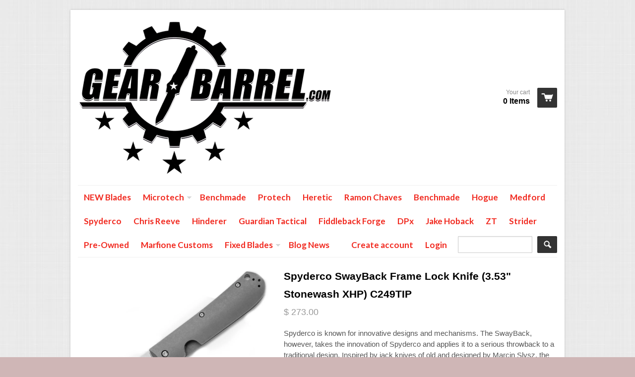

--- FILE ---
content_type: text/html; charset=utf-8
request_url: https://gearbarrel.com/products/spyderco-swayback-frame-lock-knife-3-53-stonewash-xhp-c249tip
body_size: 14201
content:
<!doctype html>
<!--[if lt IE 7]><html class="no-js ie6 oldie" lang="en"><![endif]-->
<!--[if IE 7]><html class="no-js ie7 oldie" lang="en"><![endif]-->
<!--[if IE 8]><html class="no-js ie8 oldie" lang="en"><![endif]-->
<!--[if gt IE 8]><!--><html class="no-js" lang="en"><!--<![endif]-->
<head>

  <link rel="shortcut icon" href="//gearbarrel.com/cdn/shop/t/7/assets/favicon.png?v=41" type="image/png" />
  <meta charset="utf-8">
  <meta http-equiv="X-UA-Compatible" content="IE=edge,chrome=1">

  <title>
  Spyderco SwayBack Frame Lock Knife (3.53&quot; Stonewash XHP) C249TIP &ndash; GearBarrel.com
  </title>

  
  <meta name="description" content="Spyderco is known for innovative designs and mechanisms. The SwayBack, however, takes the innovation of Spyderco and applies it to a serious throwback to a traditional design. Inspired by jack knives of old and designed by Marcin Slysz, the handle and the blade feature the gentle curves that the traditional is known fo" />
  
  
  <meta name="viewport" content="width=device-width, initial-scale=1.0, maximum-scale=1.0, user-scalable=no" />
  
  <link rel="canonical" href="https://gearbarrel.com/products/spyderco-swayback-frame-lock-knife-3-53-stonewash-xhp-c249tip" /> 
  
  


  <meta property="og:type" content="product" />
  <meta property="og:title" content="Spyderco SwayBack Frame Lock Knife (3.53&quot; Stonewash XHP) C249TIP" />
  
  <meta property="og:image" content="http://gearbarrel.com/cdn/shop/products/SpydercoSwayBack_grande.jpg?v=1608308281" />
  <meta property="og:image:secure_url" content="https://gearbarrel.com/cdn/shop/products/SpydercoSwayBack_grande.jpg?v=1608308281" />
  
  <meta property="og:price:amount" content="273.00" />
  <meta property="og:price:currency" content="USD" />



<meta property="og:description" content="Spyderco is known for innovative designs and mechanisms. The SwayBack, however, takes the innovation of Spyderco and applies it to a serious throwback to a traditional design. Inspired by jack knives of old and designed by Marcin Slysz, the handle and the blade feature the gentle curves that the traditional is known fo" />

<meta property="og:url" content="https://gearbarrel.com/products/spyderco-swayback-frame-lock-knife-3-53-stonewash-xhp-c249tip" />
<meta property="og:site_name" content="GearBarrel.com" />
  
 

  <meta name="twitter:card" content="product" />
  <meta name="twitter:title" content="Spyderco SwayBack Frame Lock Knife (3.53&quot; Stonewash XHP) C249TIP" />
  <meta name="twitter:description" content="Spyderco is known for innovative designs and mechanisms. The SwayBack, however, takes the innovation of Spyderco and applies it to a serious throwback to a traditional design. Inspired by..." />
  <meta name="twitter:image" content="http://gearbarrel.com/cdn/shop/products/SpydercoSwayBack_large.jpg?v=1608308281" />
  <meta name="twitter:label1" content="PRICE" />
  <meta name="twitter:data1" content="$ 273.00 USD" />
  <meta name="twitter:label2" content="VENDOR" />
  <meta name="twitter:data2" content="GearBarrel.com" />


  <link href="//gearbarrel.com/cdn/shop/t/7/assets/shop.css?v=48052400033488196301674755530" rel="stylesheet" type="text/css" media="all" />
  
  
  <link rel="stylesheet" type="text/css" href="//fonts.googleapis.com/css?family=Lato:300,400,700">
  
  <script src="//gearbarrel.com/cdn/shop/t/7/assets/html5shiv.js?v=107268875627107148941397827463" type="text/javascript"></script>
  
  

  <script>window.performance && window.performance.mark && window.performance.mark('shopify.content_for_header.start');</script><meta id="shopify-digital-wallet" name="shopify-digital-wallet" content="/3965005/digital_wallets/dialog">
<meta name="shopify-checkout-api-token" content="ebc52b36de4459f5f447021d50b7f86a">
<link rel="alternate" type="application/json+oembed" href="https://gearbarrel.com/products/spyderco-swayback-frame-lock-knife-3-53-stonewash-xhp-c249tip.oembed">
<script async="async" src="/checkouts/internal/preloads.js?locale=en-US"></script>
<link rel="preconnect" href="https://shop.app" crossorigin="anonymous">
<script async="async" src="https://shop.app/checkouts/internal/preloads.js?locale=en-US&shop_id=3965005" crossorigin="anonymous"></script>
<script id="apple-pay-shop-capabilities" type="application/json">{"shopId":3965005,"countryCode":"US","currencyCode":"USD","merchantCapabilities":["supports3DS"],"merchantId":"gid:\/\/shopify\/Shop\/3965005","merchantName":"GearBarrel.com","requiredBillingContactFields":["postalAddress","email"],"requiredShippingContactFields":["postalAddress","email"],"shippingType":"shipping","supportedNetworks":["visa","masterCard","amex","discover","elo","jcb"],"total":{"type":"pending","label":"GearBarrel.com","amount":"1.00"},"shopifyPaymentsEnabled":true,"supportsSubscriptions":true}</script>
<script id="shopify-features" type="application/json">{"accessToken":"ebc52b36de4459f5f447021d50b7f86a","betas":["rich-media-storefront-analytics"],"domain":"gearbarrel.com","predictiveSearch":true,"shopId":3965005,"locale":"en"}</script>
<script>var Shopify = Shopify || {};
Shopify.shop = "the-gear-barrel-inc.myshopify.com";
Shopify.locale = "en";
Shopify.currency = {"active":"USD","rate":"1.0"};
Shopify.country = "US";
Shopify.theme = {"name":"React","id":7944397,"schema_name":null,"schema_version":null,"theme_store_id":348,"role":"main"};
Shopify.theme.handle = "null";
Shopify.theme.style = {"id":null,"handle":null};
Shopify.cdnHost = "gearbarrel.com/cdn";
Shopify.routes = Shopify.routes || {};
Shopify.routes.root = "/";</script>
<script type="module">!function(o){(o.Shopify=o.Shopify||{}).modules=!0}(window);</script>
<script>!function(o){function n(){var o=[];function n(){o.push(Array.prototype.slice.apply(arguments))}return n.q=o,n}var t=o.Shopify=o.Shopify||{};t.loadFeatures=n(),t.autoloadFeatures=n()}(window);</script>
<script>
  window.ShopifyPay = window.ShopifyPay || {};
  window.ShopifyPay.apiHost = "shop.app\/pay";
  window.ShopifyPay.redirectState = null;
</script>
<script id="shop-js-analytics" type="application/json">{"pageType":"product"}</script>
<script defer="defer" async type="module" src="//gearbarrel.com/cdn/shopifycloud/shop-js/modules/v2/client.init-shop-cart-sync_BN7fPSNr.en.esm.js"></script>
<script defer="defer" async type="module" src="//gearbarrel.com/cdn/shopifycloud/shop-js/modules/v2/chunk.common_Cbph3Kss.esm.js"></script>
<script defer="defer" async type="module" src="//gearbarrel.com/cdn/shopifycloud/shop-js/modules/v2/chunk.modal_DKumMAJ1.esm.js"></script>
<script type="module">
  await import("//gearbarrel.com/cdn/shopifycloud/shop-js/modules/v2/client.init-shop-cart-sync_BN7fPSNr.en.esm.js");
await import("//gearbarrel.com/cdn/shopifycloud/shop-js/modules/v2/chunk.common_Cbph3Kss.esm.js");
await import("//gearbarrel.com/cdn/shopifycloud/shop-js/modules/v2/chunk.modal_DKumMAJ1.esm.js");

  window.Shopify.SignInWithShop?.initShopCartSync?.({"fedCMEnabled":true,"windoidEnabled":true});

</script>
<script>
  window.Shopify = window.Shopify || {};
  if (!window.Shopify.featureAssets) window.Shopify.featureAssets = {};
  window.Shopify.featureAssets['shop-js'] = {"shop-cart-sync":["modules/v2/client.shop-cart-sync_CJVUk8Jm.en.esm.js","modules/v2/chunk.common_Cbph3Kss.esm.js","modules/v2/chunk.modal_DKumMAJ1.esm.js"],"init-fed-cm":["modules/v2/client.init-fed-cm_7Fvt41F4.en.esm.js","modules/v2/chunk.common_Cbph3Kss.esm.js","modules/v2/chunk.modal_DKumMAJ1.esm.js"],"init-shop-email-lookup-coordinator":["modules/v2/client.init-shop-email-lookup-coordinator_Cc088_bR.en.esm.js","modules/v2/chunk.common_Cbph3Kss.esm.js","modules/v2/chunk.modal_DKumMAJ1.esm.js"],"init-windoid":["modules/v2/client.init-windoid_hPopwJRj.en.esm.js","modules/v2/chunk.common_Cbph3Kss.esm.js","modules/v2/chunk.modal_DKumMAJ1.esm.js"],"shop-button":["modules/v2/client.shop-button_B0jaPSNF.en.esm.js","modules/v2/chunk.common_Cbph3Kss.esm.js","modules/v2/chunk.modal_DKumMAJ1.esm.js"],"shop-cash-offers":["modules/v2/client.shop-cash-offers_DPIskqss.en.esm.js","modules/v2/chunk.common_Cbph3Kss.esm.js","modules/v2/chunk.modal_DKumMAJ1.esm.js"],"shop-toast-manager":["modules/v2/client.shop-toast-manager_CK7RT69O.en.esm.js","modules/v2/chunk.common_Cbph3Kss.esm.js","modules/v2/chunk.modal_DKumMAJ1.esm.js"],"init-shop-cart-sync":["modules/v2/client.init-shop-cart-sync_BN7fPSNr.en.esm.js","modules/v2/chunk.common_Cbph3Kss.esm.js","modules/v2/chunk.modal_DKumMAJ1.esm.js"],"init-customer-accounts-sign-up":["modules/v2/client.init-customer-accounts-sign-up_CfPf4CXf.en.esm.js","modules/v2/client.shop-login-button_DeIztwXF.en.esm.js","modules/v2/chunk.common_Cbph3Kss.esm.js","modules/v2/chunk.modal_DKumMAJ1.esm.js"],"pay-button":["modules/v2/client.pay-button_CgIwFSYN.en.esm.js","modules/v2/chunk.common_Cbph3Kss.esm.js","modules/v2/chunk.modal_DKumMAJ1.esm.js"],"init-customer-accounts":["modules/v2/client.init-customer-accounts_DQ3x16JI.en.esm.js","modules/v2/client.shop-login-button_DeIztwXF.en.esm.js","modules/v2/chunk.common_Cbph3Kss.esm.js","modules/v2/chunk.modal_DKumMAJ1.esm.js"],"avatar":["modules/v2/client.avatar_BTnouDA3.en.esm.js"],"init-shop-for-new-customer-accounts":["modules/v2/client.init-shop-for-new-customer-accounts_CsZy_esa.en.esm.js","modules/v2/client.shop-login-button_DeIztwXF.en.esm.js","modules/v2/chunk.common_Cbph3Kss.esm.js","modules/v2/chunk.modal_DKumMAJ1.esm.js"],"shop-follow-button":["modules/v2/client.shop-follow-button_BRMJjgGd.en.esm.js","modules/v2/chunk.common_Cbph3Kss.esm.js","modules/v2/chunk.modal_DKumMAJ1.esm.js"],"checkout-modal":["modules/v2/client.checkout-modal_B9Drz_yf.en.esm.js","modules/v2/chunk.common_Cbph3Kss.esm.js","modules/v2/chunk.modal_DKumMAJ1.esm.js"],"shop-login-button":["modules/v2/client.shop-login-button_DeIztwXF.en.esm.js","modules/v2/chunk.common_Cbph3Kss.esm.js","modules/v2/chunk.modal_DKumMAJ1.esm.js"],"lead-capture":["modules/v2/client.lead-capture_DXYzFM3R.en.esm.js","modules/v2/chunk.common_Cbph3Kss.esm.js","modules/v2/chunk.modal_DKumMAJ1.esm.js"],"shop-login":["modules/v2/client.shop-login_CA5pJqmO.en.esm.js","modules/v2/chunk.common_Cbph3Kss.esm.js","modules/v2/chunk.modal_DKumMAJ1.esm.js"],"payment-terms":["modules/v2/client.payment-terms_BxzfvcZJ.en.esm.js","modules/v2/chunk.common_Cbph3Kss.esm.js","modules/v2/chunk.modal_DKumMAJ1.esm.js"]};
</script>
<script>(function() {
  var isLoaded = false;
  function asyncLoad() {
    if (isLoaded) return;
    isLoaded = true;
    var urls = ["\/\/code.tidio.co\/rntztievidcxllas7xx5ipynduh9jgl1.js?shop=the-gear-barrel-inc.myshopify.com","https:\/\/cdn-scripts.signifyd.com\/shopify\/script-tag.js?shop=the-gear-barrel-inc.myshopify.com","https:\/\/chimpstatic.com\/mcjs-connected\/js\/users\/6266d41349b9be36459860217\/a594080763b375bc1e9799ed7.js?shop=the-gear-barrel-inc.myshopify.com","\/\/shopify.privy.com\/widget.js?shop=the-gear-barrel-inc.myshopify.com","\/\/dyuszqdfuyvqq.cloudfront.net\/packs\/mf_embed_v8.js?mf_token=5f3edd62-0d17-4688-abcb-6ce975035c2e\u0026shop=the-gear-barrel-inc.myshopify.com"];
    for (var i = 0; i < urls.length; i++) {
      var s = document.createElement('script');
      s.type = 'text/javascript';
      s.async = true;
      s.src = urls[i];
      var x = document.getElementsByTagName('script')[0];
      x.parentNode.insertBefore(s, x);
    }
  };
  if(window.attachEvent) {
    window.attachEvent('onload', asyncLoad);
  } else {
    window.addEventListener('load', asyncLoad, false);
  }
})();</script>
<script id="__st">var __st={"a":3965005,"offset":-18000,"reqid":"982c1e26-84b2-41b0-9887-8ffae09e3386-1769785666","pageurl":"gearbarrel.com\/products\/spyderco-swayback-frame-lock-knife-3-53-stonewash-xhp-c249tip","u":"c5371c475775","p":"product","rtyp":"product","rid":6132711424200};</script>
<script>window.ShopifyPaypalV4VisibilityTracking = true;</script>
<script id="captcha-bootstrap">!function(){'use strict';const t='contact',e='account',n='new_comment',o=[[t,t],['blogs',n],['comments',n],[t,'customer']],c=[[e,'customer_login'],[e,'guest_login'],[e,'recover_customer_password'],[e,'create_customer']],r=t=>t.map((([t,e])=>`form[action*='/${t}']:not([data-nocaptcha='true']) input[name='form_type'][value='${e}']`)).join(','),a=t=>()=>t?[...document.querySelectorAll(t)].map((t=>t.form)):[];function s(){const t=[...o],e=r(t);return a(e)}const i='password',u='form_key',d=['recaptcha-v3-token','g-recaptcha-response','h-captcha-response',i],f=()=>{try{return window.sessionStorage}catch{return}},m='__shopify_v',_=t=>t.elements[u];function p(t,e,n=!1){try{const o=window.sessionStorage,c=JSON.parse(o.getItem(e)),{data:r}=function(t){const{data:e,action:n}=t;return t[m]||n?{data:e,action:n}:{data:t,action:n}}(c);for(const[e,n]of Object.entries(r))t.elements[e]&&(t.elements[e].value=n);n&&o.removeItem(e)}catch(o){console.error('form repopulation failed',{error:o})}}const l='form_type',E='cptcha';function T(t){t.dataset[E]=!0}const w=window,h=w.document,L='Shopify',v='ce_forms',y='captcha';let A=!1;((t,e)=>{const n=(g='f06e6c50-85a8-45c8-87d0-21a2b65856fe',I='https://cdn.shopify.com/shopifycloud/storefront-forms-hcaptcha/ce_storefront_forms_captcha_hcaptcha.v1.5.2.iife.js',D={infoText:'Protected by hCaptcha',privacyText:'Privacy',termsText:'Terms'},(t,e,n)=>{const o=w[L][v],c=o.bindForm;if(c)return c(t,g,e,D).then(n);var r;o.q.push([[t,g,e,D],n]),r=I,A||(h.body.append(Object.assign(h.createElement('script'),{id:'captcha-provider',async:!0,src:r})),A=!0)});var g,I,D;w[L]=w[L]||{},w[L][v]=w[L][v]||{},w[L][v].q=[],w[L][y]=w[L][y]||{},w[L][y].protect=function(t,e){n(t,void 0,e),T(t)},Object.freeze(w[L][y]),function(t,e,n,w,h,L){const[v,y,A,g]=function(t,e,n){const i=e?o:[],u=t?c:[],d=[...i,...u],f=r(d),m=r(i),_=r(d.filter((([t,e])=>n.includes(e))));return[a(f),a(m),a(_),s()]}(w,h,L),I=t=>{const e=t.target;return e instanceof HTMLFormElement?e:e&&e.form},D=t=>v().includes(t);t.addEventListener('submit',(t=>{const e=I(t);if(!e)return;const n=D(e)&&!e.dataset.hcaptchaBound&&!e.dataset.recaptchaBound,o=_(e),c=g().includes(e)&&(!o||!o.value);(n||c)&&t.preventDefault(),c&&!n&&(function(t){try{if(!f())return;!function(t){const e=f();if(!e)return;const n=_(t);if(!n)return;const o=n.value;o&&e.removeItem(o)}(t);const e=Array.from(Array(32),(()=>Math.random().toString(36)[2])).join('');!function(t,e){_(t)||t.append(Object.assign(document.createElement('input'),{type:'hidden',name:u})),t.elements[u].value=e}(t,e),function(t,e){const n=f();if(!n)return;const o=[...t.querySelectorAll(`input[type='${i}']`)].map((({name:t})=>t)),c=[...d,...o],r={};for(const[a,s]of new FormData(t).entries())c.includes(a)||(r[a]=s);n.setItem(e,JSON.stringify({[m]:1,action:t.action,data:r}))}(t,e)}catch(e){console.error('failed to persist form',e)}}(e),e.submit())}));const S=(t,e)=>{t&&!t.dataset[E]&&(n(t,e.some((e=>e===t))),T(t))};for(const o of['focusin','change'])t.addEventListener(o,(t=>{const e=I(t);D(e)&&S(e,y())}));const B=e.get('form_key'),M=e.get(l),P=B&&M;t.addEventListener('DOMContentLoaded',(()=>{const t=y();if(P)for(const e of t)e.elements[l].value===M&&p(e,B);[...new Set([...A(),...v().filter((t=>'true'===t.dataset.shopifyCaptcha))])].forEach((e=>S(e,t)))}))}(h,new URLSearchParams(w.location.search),n,t,e,['guest_login'])})(!0,!0)}();</script>
<script integrity="sha256-4kQ18oKyAcykRKYeNunJcIwy7WH5gtpwJnB7kiuLZ1E=" data-source-attribution="shopify.loadfeatures" defer="defer" src="//gearbarrel.com/cdn/shopifycloud/storefront/assets/storefront/load_feature-a0a9edcb.js" crossorigin="anonymous"></script>
<script crossorigin="anonymous" defer="defer" src="//gearbarrel.com/cdn/shopifycloud/storefront/assets/shopify_pay/storefront-65b4c6d7.js?v=20250812"></script>
<script data-source-attribution="shopify.dynamic_checkout.dynamic.init">var Shopify=Shopify||{};Shopify.PaymentButton=Shopify.PaymentButton||{isStorefrontPortableWallets:!0,init:function(){window.Shopify.PaymentButton.init=function(){};var t=document.createElement("script");t.src="https://gearbarrel.com/cdn/shopifycloud/portable-wallets/latest/portable-wallets.en.js",t.type="module",document.head.appendChild(t)}};
</script>
<script data-source-attribution="shopify.dynamic_checkout.buyer_consent">
  function portableWalletsHideBuyerConsent(e){var t=document.getElementById("shopify-buyer-consent"),n=document.getElementById("shopify-subscription-policy-button");t&&n&&(t.classList.add("hidden"),t.setAttribute("aria-hidden","true"),n.removeEventListener("click",e))}function portableWalletsShowBuyerConsent(e){var t=document.getElementById("shopify-buyer-consent"),n=document.getElementById("shopify-subscription-policy-button");t&&n&&(t.classList.remove("hidden"),t.removeAttribute("aria-hidden"),n.addEventListener("click",e))}window.Shopify?.PaymentButton&&(window.Shopify.PaymentButton.hideBuyerConsent=portableWalletsHideBuyerConsent,window.Shopify.PaymentButton.showBuyerConsent=portableWalletsShowBuyerConsent);
</script>
<script data-source-attribution="shopify.dynamic_checkout.cart.bootstrap">document.addEventListener("DOMContentLoaded",(function(){function t(){return document.querySelector("shopify-accelerated-checkout-cart, shopify-accelerated-checkout")}if(t())Shopify.PaymentButton.init();else{new MutationObserver((function(e,n){t()&&(Shopify.PaymentButton.init(),n.disconnect())})).observe(document.body,{childList:!0,subtree:!0})}}));
</script>
<link id="shopify-accelerated-checkout-styles" rel="stylesheet" media="screen" href="https://gearbarrel.com/cdn/shopifycloud/portable-wallets/latest/accelerated-checkout-backwards-compat.css" crossorigin="anonymous">
<style id="shopify-accelerated-checkout-cart">
        #shopify-buyer-consent {
  margin-top: 1em;
  display: inline-block;
  width: 100%;
}

#shopify-buyer-consent.hidden {
  display: none;
}

#shopify-subscription-policy-button {
  background: none;
  border: none;
  padding: 0;
  text-decoration: underline;
  font-size: inherit;
  cursor: pointer;
}

#shopify-subscription-policy-button::before {
  box-shadow: none;
}

      </style>

<script>window.performance && window.performance.mark && window.performance.mark('shopify.content_for_header.end');</script>

  <script type="text/javascript" src="//ajax.googleapis.com/ajax/libs/jquery/1.4.2/jquery.min.js"></script>
  
  <script src="//gearbarrel.com/cdn/shopifycloud/storefront/assets/themes_support/option_selection-b017cd28.js" type="text/javascript"></script>
  <script src="//gearbarrel.com/cdn/shopifycloud/storefront/assets/themes_support/api.jquery-7ab1a3a4.js" type="text/javascript"></script>

  
  
<link href="https://monorail-edge.shopifysvc.com" rel="dns-prefetch">
<script>(function(){if ("sendBeacon" in navigator && "performance" in window) {try {var session_token_from_headers = performance.getEntriesByType('navigation')[0].serverTiming.find(x => x.name == '_s').description;} catch {var session_token_from_headers = undefined;}var session_cookie_matches = document.cookie.match(/_shopify_s=([^;]*)/);var session_token_from_cookie = session_cookie_matches && session_cookie_matches.length === 2 ? session_cookie_matches[1] : "";var session_token = session_token_from_headers || session_token_from_cookie || "";function handle_abandonment_event(e) {var entries = performance.getEntries().filter(function(entry) {return /monorail-edge.shopifysvc.com/.test(entry.name);});if (!window.abandonment_tracked && entries.length === 0) {window.abandonment_tracked = true;var currentMs = Date.now();var navigation_start = performance.timing.navigationStart;var payload = {shop_id: 3965005,url: window.location.href,navigation_start,duration: currentMs - navigation_start,session_token,page_type: "product"};window.navigator.sendBeacon("https://monorail-edge.shopifysvc.com/v1/produce", JSON.stringify({schema_id: "online_store_buyer_site_abandonment/1.1",payload: payload,metadata: {event_created_at_ms: currentMs,event_sent_at_ms: currentMs}}));}}window.addEventListener('pagehide', handle_abandonment_event);}}());</script>
<script id="web-pixels-manager-setup">(function e(e,d,r,n,o){if(void 0===o&&(o={}),!Boolean(null===(a=null===(i=window.Shopify)||void 0===i?void 0:i.analytics)||void 0===a?void 0:a.replayQueue)){var i,a;window.Shopify=window.Shopify||{};var t=window.Shopify;t.analytics=t.analytics||{};var s=t.analytics;s.replayQueue=[],s.publish=function(e,d,r){return s.replayQueue.push([e,d,r]),!0};try{self.performance.mark("wpm:start")}catch(e){}var l=function(){var e={modern:/Edge?\/(1{2}[4-9]|1[2-9]\d|[2-9]\d{2}|\d{4,})\.\d+(\.\d+|)|Firefox\/(1{2}[4-9]|1[2-9]\d|[2-9]\d{2}|\d{4,})\.\d+(\.\d+|)|Chrom(ium|e)\/(9{2}|\d{3,})\.\d+(\.\d+|)|(Maci|X1{2}).+ Version\/(15\.\d+|(1[6-9]|[2-9]\d|\d{3,})\.\d+)([,.]\d+|)( \(\w+\)|)( Mobile\/\w+|) Safari\/|Chrome.+OPR\/(9{2}|\d{3,})\.\d+\.\d+|(CPU[ +]OS|iPhone[ +]OS|CPU[ +]iPhone|CPU IPhone OS|CPU iPad OS)[ +]+(15[._]\d+|(1[6-9]|[2-9]\d|\d{3,})[._]\d+)([._]\d+|)|Android:?[ /-](13[3-9]|1[4-9]\d|[2-9]\d{2}|\d{4,})(\.\d+|)(\.\d+|)|Android.+Firefox\/(13[5-9]|1[4-9]\d|[2-9]\d{2}|\d{4,})\.\d+(\.\d+|)|Android.+Chrom(ium|e)\/(13[3-9]|1[4-9]\d|[2-9]\d{2}|\d{4,})\.\d+(\.\d+|)|SamsungBrowser\/([2-9]\d|\d{3,})\.\d+/,legacy:/Edge?\/(1[6-9]|[2-9]\d|\d{3,})\.\d+(\.\d+|)|Firefox\/(5[4-9]|[6-9]\d|\d{3,})\.\d+(\.\d+|)|Chrom(ium|e)\/(5[1-9]|[6-9]\d|\d{3,})\.\d+(\.\d+|)([\d.]+$|.*Safari\/(?![\d.]+ Edge\/[\d.]+$))|(Maci|X1{2}).+ Version\/(10\.\d+|(1[1-9]|[2-9]\d|\d{3,})\.\d+)([,.]\d+|)( \(\w+\)|)( Mobile\/\w+|) Safari\/|Chrome.+OPR\/(3[89]|[4-9]\d|\d{3,})\.\d+\.\d+|(CPU[ +]OS|iPhone[ +]OS|CPU[ +]iPhone|CPU IPhone OS|CPU iPad OS)[ +]+(10[._]\d+|(1[1-9]|[2-9]\d|\d{3,})[._]\d+)([._]\d+|)|Android:?[ /-](13[3-9]|1[4-9]\d|[2-9]\d{2}|\d{4,})(\.\d+|)(\.\d+|)|Mobile Safari.+OPR\/([89]\d|\d{3,})\.\d+\.\d+|Android.+Firefox\/(13[5-9]|1[4-9]\d|[2-9]\d{2}|\d{4,})\.\d+(\.\d+|)|Android.+Chrom(ium|e)\/(13[3-9]|1[4-9]\d|[2-9]\d{2}|\d{4,})\.\d+(\.\d+|)|Android.+(UC? ?Browser|UCWEB|U3)[ /]?(15\.([5-9]|\d{2,})|(1[6-9]|[2-9]\d|\d{3,})\.\d+)\.\d+|SamsungBrowser\/(5\.\d+|([6-9]|\d{2,})\.\d+)|Android.+MQ{2}Browser\/(14(\.(9|\d{2,})|)|(1[5-9]|[2-9]\d|\d{3,})(\.\d+|))(\.\d+|)|K[Aa][Ii]OS\/(3\.\d+|([4-9]|\d{2,})\.\d+)(\.\d+|)/},d=e.modern,r=e.legacy,n=navigator.userAgent;return n.match(d)?"modern":n.match(r)?"legacy":"unknown"}(),u="modern"===l?"modern":"legacy",c=(null!=n?n:{modern:"",legacy:""})[u],f=function(e){return[e.baseUrl,"/wpm","/b",e.hashVersion,"modern"===e.buildTarget?"m":"l",".js"].join("")}({baseUrl:d,hashVersion:r,buildTarget:u}),m=function(e){var d=e.version,r=e.bundleTarget,n=e.surface,o=e.pageUrl,i=e.monorailEndpoint;return{emit:function(e){var a=e.status,t=e.errorMsg,s=(new Date).getTime(),l=JSON.stringify({metadata:{event_sent_at_ms:s},events:[{schema_id:"web_pixels_manager_load/3.1",payload:{version:d,bundle_target:r,page_url:o,status:a,surface:n,error_msg:t},metadata:{event_created_at_ms:s}}]});if(!i)return console&&console.warn&&console.warn("[Web Pixels Manager] No Monorail endpoint provided, skipping logging."),!1;try{return self.navigator.sendBeacon.bind(self.navigator)(i,l)}catch(e){}var u=new XMLHttpRequest;try{return u.open("POST",i,!0),u.setRequestHeader("Content-Type","text/plain"),u.send(l),!0}catch(e){return console&&console.warn&&console.warn("[Web Pixels Manager] Got an unhandled error while logging to Monorail."),!1}}}}({version:r,bundleTarget:l,surface:e.surface,pageUrl:self.location.href,monorailEndpoint:e.monorailEndpoint});try{o.browserTarget=l,function(e){var d=e.src,r=e.async,n=void 0===r||r,o=e.onload,i=e.onerror,a=e.sri,t=e.scriptDataAttributes,s=void 0===t?{}:t,l=document.createElement("script"),u=document.querySelector("head"),c=document.querySelector("body");if(l.async=n,l.src=d,a&&(l.integrity=a,l.crossOrigin="anonymous"),s)for(var f in s)if(Object.prototype.hasOwnProperty.call(s,f))try{l.dataset[f]=s[f]}catch(e){}if(o&&l.addEventListener("load",o),i&&l.addEventListener("error",i),u)u.appendChild(l);else{if(!c)throw new Error("Did not find a head or body element to append the script");c.appendChild(l)}}({src:f,async:!0,onload:function(){if(!function(){var e,d;return Boolean(null===(d=null===(e=window.Shopify)||void 0===e?void 0:e.analytics)||void 0===d?void 0:d.initialized)}()){var d=window.webPixelsManager.init(e)||void 0;if(d){var r=window.Shopify.analytics;r.replayQueue.forEach((function(e){var r=e[0],n=e[1],o=e[2];d.publishCustomEvent(r,n,o)})),r.replayQueue=[],r.publish=d.publishCustomEvent,r.visitor=d.visitor,r.initialized=!0}}},onerror:function(){return m.emit({status:"failed",errorMsg:"".concat(f," has failed to load")})},sri:function(e){var d=/^sha384-[A-Za-z0-9+/=]+$/;return"string"==typeof e&&d.test(e)}(c)?c:"",scriptDataAttributes:o}),m.emit({status:"loading"})}catch(e){m.emit({status:"failed",errorMsg:(null==e?void 0:e.message)||"Unknown error"})}}})({shopId: 3965005,storefrontBaseUrl: "https://gearbarrel.com",extensionsBaseUrl: "https://extensions.shopifycdn.com/cdn/shopifycloud/web-pixels-manager",monorailEndpoint: "https://monorail-edge.shopifysvc.com/unstable/produce_batch",surface: "storefront-renderer",enabledBetaFlags: ["2dca8a86"],webPixelsConfigList: [{"id":"98599112","eventPayloadVersion":"v1","runtimeContext":"LAX","scriptVersion":"1","type":"CUSTOM","privacyPurposes":["ANALYTICS"],"name":"Google Analytics tag (migrated)"},{"id":"shopify-app-pixel","configuration":"{}","eventPayloadVersion":"v1","runtimeContext":"STRICT","scriptVersion":"0450","apiClientId":"shopify-pixel","type":"APP","privacyPurposes":["ANALYTICS","MARKETING"]},{"id":"shopify-custom-pixel","eventPayloadVersion":"v1","runtimeContext":"LAX","scriptVersion":"0450","apiClientId":"shopify-pixel","type":"CUSTOM","privacyPurposes":["ANALYTICS","MARKETING"]}],isMerchantRequest: false,initData: {"shop":{"name":"GearBarrel.com","paymentSettings":{"currencyCode":"USD"},"myshopifyDomain":"the-gear-barrel-inc.myshopify.com","countryCode":"US","storefrontUrl":"https:\/\/gearbarrel.com"},"customer":null,"cart":null,"checkout":null,"productVariants":[{"price":{"amount":273.0,"currencyCode":"USD"},"product":{"title":"Spyderco SwayBack Frame Lock Knife (3.53\" Stonewash XHP) C249TIP","vendor":"GearBarrel.com","id":"6132711424200","untranslatedTitle":"Spyderco SwayBack Frame Lock Knife (3.53\" Stonewash XHP) C249TIP","url":"\/products\/spyderco-swayback-frame-lock-knife-3-53-stonewash-xhp-c249tip","type":""},"id":"37725919084744","image":{"src":"\/\/gearbarrel.com\/cdn\/shop\/products\/SpydercoSwayBack.jpg?v=1608308281"},"sku":"C249TIP","title":"Default Title","untranslatedTitle":"Default Title"}],"purchasingCompany":null},},"https://gearbarrel.com/cdn","1d2a099fw23dfb22ep557258f5m7a2edbae",{"modern":"","legacy":""},{"shopId":"3965005","storefrontBaseUrl":"https:\/\/gearbarrel.com","extensionBaseUrl":"https:\/\/extensions.shopifycdn.com\/cdn\/shopifycloud\/web-pixels-manager","surface":"storefront-renderer","enabledBetaFlags":"[\"2dca8a86\"]","isMerchantRequest":"false","hashVersion":"1d2a099fw23dfb22ep557258f5m7a2edbae","publish":"custom","events":"[[\"page_viewed\",{}],[\"product_viewed\",{\"productVariant\":{\"price\":{\"amount\":273.0,\"currencyCode\":\"USD\"},\"product\":{\"title\":\"Spyderco SwayBack Frame Lock Knife (3.53\\\" Stonewash XHP) C249TIP\",\"vendor\":\"GearBarrel.com\",\"id\":\"6132711424200\",\"untranslatedTitle\":\"Spyderco SwayBack Frame Lock Knife (3.53\\\" Stonewash XHP) C249TIP\",\"url\":\"\/products\/spyderco-swayback-frame-lock-knife-3-53-stonewash-xhp-c249tip\",\"type\":\"\"},\"id\":\"37725919084744\",\"image\":{\"src\":\"\/\/gearbarrel.com\/cdn\/shop\/products\/SpydercoSwayBack.jpg?v=1608308281\"},\"sku\":\"C249TIP\",\"title\":\"Default Title\",\"untranslatedTitle\":\"Default Title\"}}]]"});</script><script>
  window.ShopifyAnalytics = window.ShopifyAnalytics || {};
  window.ShopifyAnalytics.meta = window.ShopifyAnalytics.meta || {};
  window.ShopifyAnalytics.meta.currency = 'USD';
  var meta = {"product":{"id":6132711424200,"gid":"gid:\/\/shopify\/Product\/6132711424200","vendor":"GearBarrel.com","type":"","handle":"spyderco-swayback-frame-lock-knife-3-53-stonewash-xhp-c249tip","variants":[{"id":37725919084744,"price":27300,"name":"Spyderco SwayBack Frame Lock Knife (3.53\" Stonewash XHP) C249TIP","public_title":null,"sku":"C249TIP"}],"remote":false},"page":{"pageType":"product","resourceType":"product","resourceId":6132711424200,"requestId":"982c1e26-84b2-41b0-9887-8ffae09e3386-1769785666"}};
  for (var attr in meta) {
    window.ShopifyAnalytics.meta[attr] = meta[attr];
  }
</script>
<script class="analytics">
  (function () {
    var customDocumentWrite = function(content) {
      var jquery = null;

      if (window.jQuery) {
        jquery = window.jQuery;
      } else if (window.Checkout && window.Checkout.$) {
        jquery = window.Checkout.$;
      }

      if (jquery) {
        jquery('body').append(content);
      }
    };

    var hasLoggedConversion = function(token) {
      if (token) {
        return document.cookie.indexOf('loggedConversion=' + token) !== -1;
      }
      return false;
    }

    var setCookieIfConversion = function(token) {
      if (token) {
        var twoMonthsFromNow = new Date(Date.now());
        twoMonthsFromNow.setMonth(twoMonthsFromNow.getMonth() + 2);

        document.cookie = 'loggedConversion=' + token + '; expires=' + twoMonthsFromNow;
      }
    }

    var trekkie = window.ShopifyAnalytics.lib = window.trekkie = window.trekkie || [];
    if (trekkie.integrations) {
      return;
    }
    trekkie.methods = [
      'identify',
      'page',
      'ready',
      'track',
      'trackForm',
      'trackLink'
    ];
    trekkie.factory = function(method) {
      return function() {
        var args = Array.prototype.slice.call(arguments);
        args.unshift(method);
        trekkie.push(args);
        return trekkie;
      };
    };
    for (var i = 0; i < trekkie.methods.length; i++) {
      var key = trekkie.methods[i];
      trekkie[key] = trekkie.factory(key);
    }
    trekkie.load = function(config) {
      trekkie.config = config || {};
      trekkie.config.initialDocumentCookie = document.cookie;
      var first = document.getElementsByTagName('script')[0];
      var script = document.createElement('script');
      script.type = 'text/javascript';
      script.onerror = function(e) {
        var scriptFallback = document.createElement('script');
        scriptFallback.type = 'text/javascript';
        scriptFallback.onerror = function(error) {
                var Monorail = {
      produce: function produce(monorailDomain, schemaId, payload) {
        var currentMs = new Date().getTime();
        var event = {
          schema_id: schemaId,
          payload: payload,
          metadata: {
            event_created_at_ms: currentMs,
            event_sent_at_ms: currentMs
          }
        };
        return Monorail.sendRequest("https://" + monorailDomain + "/v1/produce", JSON.stringify(event));
      },
      sendRequest: function sendRequest(endpointUrl, payload) {
        // Try the sendBeacon API
        if (window && window.navigator && typeof window.navigator.sendBeacon === 'function' && typeof window.Blob === 'function' && !Monorail.isIos12()) {
          var blobData = new window.Blob([payload], {
            type: 'text/plain'
          });

          if (window.navigator.sendBeacon(endpointUrl, blobData)) {
            return true;
          } // sendBeacon was not successful

        } // XHR beacon

        var xhr = new XMLHttpRequest();

        try {
          xhr.open('POST', endpointUrl);
          xhr.setRequestHeader('Content-Type', 'text/plain');
          xhr.send(payload);
        } catch (e) {
          console.log(e);
        }

        return false;
      },
      isIos12: function isIos12() {
        return window.navigator.userAgent.lastIndexOf('iPhone; CPU iPhone OS 12_') !== -1 || window.navigator.userAgent.lastIndexOf('iPad; CPU OS 12_') !== -1;
      }
    };
    Monorail.produce('monorail-edge.shopifysvc.com',
      'trekkie_storefront_load_errors/1.1',
      {shop_id: 3965005,
      theme_id: 7944397,
      app_name: "storefront",
      context_url: window.location.href,
      source_url: "//gearbarrel.com/cdn/s/trekkie.storefront.c59ea00e0474b293ae6629561379568a2d7c4bba.min.js"});

        };
        scriptFallback.async = true;
        scriptFallback.src = '//gearbarrel.com/cdn/s/trekkie.storefront.c59ea00e0474b293ae6629561379568a2d7c4bba.min.js';
        first.parentNode.insertBefore(scriptFallback, first);
      };
      script.async = true;
      script.src = '//gearbarrel.com/cdn/s/trekkie.storefront.c59ea00e0474b293ae6629561379568a2d7c4bba.min.js';
      first.parentNode.insertBefore(script, first);
    };
    trekkie.load(
      {"Trekkie":{"appName":"storefront","development":false,"defaultAttributes":{"shopId":3965005,"isMerchantRequest":null,"themeId":7944397,"themeCityHash":"6959017557323814580","contentLanguage":"en","currency":"USD","eventMetadataId":"d3da819e-f83a-4c2e-bde4-80bf56544e9c"},"isServerSideCookieWritingEnabled":true,"monorailRegion":"shop_domain","enabledBetaFlags":["65f19447","b5387b81"]},"Session Attribution":{},"S2S":{"facebookCapiEnabled":false,"source":"trekkie-storefront-renderer","apiClientId":580111}}
    );

    var loaded = false;
    trekkie.ready(function() {
      if (loaded) return;
      loaded = true;

      window.ShopifyAnalytics.lib = window.trekkie;

      var originalDocumentWrite = document.write;
      document.write = customDocumentWrite;
      try { window.ShopifyAnalytics.merchantGoogleAnalytics.call(this); } catch(error) {};
      document.write = originalDocumentWrite;

      window.ShopifyAnalytics.lib.page(null,{"pageType":"product","resourceType":"product","resourceId":6132711424200,"requestId":"982c1e26-84b2-41b0-9887-8ffae09e3386-1769785666","shopifyEmitted":true});

      var match = window.location.pathname.match(/checkouts\/(.+)\/(thank_you|post_purchase)/)
      var token = match? match[1]: undefined;
      if (!hasLoggedConversion(token)) {
        setCookieIfConversion(token);
        window.ShopifyAnalytics.lib.track("Viewed Product",{"currency":"USD","variantId":37725919084744,"productId":6132711424200,"productGid":"gid:\/\/shopify\/Product\/6132711424200","name":"Spyderco SwayBack Frame Lock Knife (3.53\" Stonewash XHP) C249TIP","price":"273.00","sku":"C249TIP","brand":"GearBarrel.com","variant":null,"category":"","nonInteraction":true,"remote":false},undefined,undefined,{"shopifyEmitted":true});
      window.ShopifyAnalytics.lib.track("monorail:\/\/trekkie_storefront_viewed_product\/1.1",{"currency":"USD","variantId":37725919084744,"productId":6132711424200,"productGid":"gid:\/\/shopify\/Product\/6132711424200","name":"Spyderco SwayBack Frame Lock Knife (3.53\" Stonewash XHP) C249TIP","price":"273.00","sku":"C249TIP","brand":"GearBarrel.com","variant":null,"category":"","nonInteraction":true,"remote":false,"referer":"https:\/\/gearbarrel.com\/products\/spyderco-swayback-frame-lock-knife-3-53-stonewash-xhp-c249tip"});
      }
    });


        var eventsListenerScript = document.createElement('script');
        eventsListenerScript.async = true;
        eventsListenerScript.src = "//gearbarrel.com/cdn/shopifycloud/storefront/assets/shop_events_listener-3da45d37.js";
        document.getElementsByTagName('head')[0].appendChild(eventsListenerScript);

})();</script>
  <script>
  if (!window.ga || (window.ga && typeof window.ga !== 'function')) {
    window.ga = function ga() {
      (window.ga.q = window.ga.q || []).push(arguments);
      if (window.Shopify && window.Shopify.analytics && typeof window.Shopify.analytics.publish === 'function') {
        window.Shopify.analytics.publish("ga_stub_called", {}, {sendTo: "google_osp_migration"});
      }
      console.error("Shopify's Google Analytics stub called with:", Array.from(arguments), "\nSee https://help.shopify.com/manual/promoting-marketing/pixels/pixel-migration#google for more information.");
    };
    if (window.Shopify && window.Shopify.analytics && typeof window.Shopify.analytics.publish === 'function') {
      window.Shopify.analytics.publish("ga_stub_initialized", {}, {sendTo: "google_osp_migration"});
    }
  }
</script>
<script
  defer
  src="https://gearbarrel.com/cdn/shopifycloud/perf-kit/shopify-perf-kit-3.1.0.min.js"
  data-application="storefront-renderer"
  data-shop-id="3965005"
  data-render-region="gcp-us-central1"
  data-page-type="product"
  data-theme-instance-id="7944397"
  data-theme-name=""
  data-theme-version=""
  data-monorail-region="shop_domain"
  data-resource-timing-sampling-rate="10"
  data-shs="true"
  data-shs-beacon="true"
  data-shs-export-with-fetch="true"
  data-shs-logs-sample-rate="1"
  data-shs-beacon-endpoint="https://gearbarrel.com/api/collect"
></script>
</head>

<body>
  <div class="wrapper">
    <header id="header" class="row">
      <div class="span12 clearfix">
        <div class="logo">
          
          <a href="/"><img src="//gearbarrel.com/cdn/shop/t/7/assets/logo.png?v=110854223498063588621517080502" alt="GearBarrel.com" /></a>
          
        </div> <!-- /.logo -->
        <div class="cart-summary">
          <a href="/cart" class="clearfix">
            <div class="icon">View cart</div>
            <div class="details">
              
              <span class="note">Your cart</span>
              
              <span class="item-count">0 Items</span>
            </div> <!-- /.details -->
          </a>
        </div> <!-- /.cart-summary -->
      </div> <!-- /.span12 -->
    </header> <!-- /#header.row -->

    <section id="nav" class="row">
      <div class="span12">
        <nav class="main">
        <ul class="horizontal unstyled clearfix">
  
  
  <li>
    <a href="/collections/new-blades" class=""><span>NEW Blades</span></a>
    
    
  </li>
  
  
  
  <li class="dropdown"><a href="/collections/microtech" class=""><span>Microtech</span></a>
    <ul class="dropdown">
      
      <li><a href="/">UTX-85</a></li>
      
      <li><a href="/collections/ultratech">Ultratech</a></li>
      
      <li><a href="/collections/microtech-halo-v">Halo V</a></li>
      
      <li><a href="/collections/qd-scarab">QD Scarab</a></li>
      
      <li><a href="/collections/combat-troodon">Combat Troodon</a></li>
      
      <li><a href="/collections/troondon">Troodon</a></li>
      
      <li><a href="/collections/utx-70">UTX-70</a></li>
      
      <li><a href="/collections/makora-2">Makora 2</a></li>
      
      <li><a href="/collections/fixed-blades">Fixed Blade</a></li>
      
      <li><a href="/collections/executive-scarab">Executive Scarab</a></li>
      
    </ul>
  </li>
  
  
  
  <li>
    <a href="/collections/benchmade" class=""><span>Benchmade</span></a>
    
    
  </li>
  
  
  
  <li>
    <a href="/collections/protech" class=""><span>Protech</span></a>
    
    
  </li>
  
  
  
  <li>
    <a href="/collections/heretic-knives" class=""><span>Heretic</span></a>
    
    
  </li>
  
  
  
  <li>
    <a href="/collections/ramon-chaves" class=""><span>Ramon Chaves</span></a>
    
    
  </li>
  
  
  
  <li>
    <a href="/collections/benchmade" class=""><span>Benchmade</span></a>
    
    
  </li>
  
  
  
  <li>
    <a href="/collections/hogue" class=""><span>Hogue</span></a>
    
    
  </li>
  
  
  
  <li>
    <a href="/collections/medford-knife" class=""><span>Medford</span></a>
    
    
  </li>
  
  
  
  <li>
    <a href="/collections/spyderco" class=""><span>Spyderco</span></a>
    
    
  </li>
  
  
  
  <li>
    <a href="/collections/chris-reeve" class=""><span>Chris Reeve</span></a>
    
    
  </li>
  
  
  
  <li>
    <a href="/collections/hinderer" class=""><span>Hinderer</span></a>
    
    
  </li>
  
  
  
  <li>
    <a href="/collections/guardian" class=""><span>Guardian Tactical</span></a>
    
    
  </li>
  
  
  
  <li>
    <a href="/collections/fiddleback-forge" class=""><span>Fiddleback Forge</span></a>
    
    
  </li>
  
  
  
  <li>
    <a href="/collections/dpx" class=""><span>DPx</span></a>
    
    
  </li>
  
  
  
  <li>
    <a href="/collections/jake-hoback" class=""><span>Jake Hoback</span></a>
    
    
  </li>
  
  
  
  <li>
    <a href="/collections/zt" class=""><span>ZT</span></a>
    
    
  </li>
  
  
  
  <li>
    <a href="/collections/strider" class=""><span>Strider</span></a>
    
    
  </li>
  
  
  
  <li>
    <a href="/collections/pre-owned-blades" class=""><span>Pre-Owned</span></a>
    
    
  </li>
  
  
  
  <li>
    <a href="/collections/marfione-customs" class=""><span>Marfione Customs</span></a>
    
    
  </li>
  
  
  
  <li class="dropdown"><a href="/collections/fixed-blades" class=""><span>Fixed Blades</span></a>
    <ul class="dropdown">
      
    </ul>
  </li>
  
  
  
  <li>
    <a href="/blogs/news" class=""><span>Blog News</span></a>
    
    
  </li>
  
  
  
  <li id="head-search" class="fr">
   <section class="searchform">
      <form id="search_form" name="search" action="/search" class="clearfix">
        <input type="submit" value="Go" class="submit" />
        <input type="text" class="text" name="q"  />
      </form>
    </section>
  </li>
  
  
  
    <li class="fr"><a href="/account/login" id="customer_login_link">Login</a></li>
    
    <li class="fr"><a href="/account/register" id="customer_register_link">Create account</a></li>
    
  

  <li class="show-when-fixed" id="cart-link">
    <a href="/cart">Your cart (0)</a>
  </li>
</ul>
        </nav> <!-- /.main -->
        <nav class="mobile clearfix">
  <select name="main_navigation" id="main_navigation" class="fl">
    
    <option value="/products/spyderco-swayback-frame-lock-knife-3-53-stonewash-xhp-c249tip" selected="selected">Spyderco SwayBack Frame Lock Knife (3.53" Stonewash XHP) C249TIP</option>
    
    
    <option value="/collections/new-blades">NEW Blades</option>
    
    
    <option value="/collections/microtech">Microtech</option>
    
    <option value="/">- UTX-85</option>
    
    <option value="/collections/ultratech">- Ultratech</option>
    
    <option value="/collections/microtech-halo-v">- Halo V</option>
    
    <option value="/collections/qd-scarab">- QD Scarab</option>
    
    <option value="/collections/combat-troodon">- Combat Troodon</option>
    
    <option value="/collections/troondon">- Troodon</option>
    
    <option value="/collections/utx-70">- UTX-70</option>
    
    <option value="/collections/makora-2">- Makora 2</option>
    
    <option value="/collections/fixed-blades">- Fixed Blade</option>
    
    <option value="/collections/executive-scarab">- Executive Scarab</option>
    
    
    <option value="/collections/benchmade">Benchmade</option>
    
    
    <option value="/collections/protech">Protech</option>
    
    
    <option value="/collections/heretic-knives">Heretic</option>
    
    
    <option value="/collections/ramon-chaves">Ramon Chaves</option>
    
    
    <option value="/collections/benchmade">Benchmade</option>
    
    
    <option value="/collections/hogue">Hogue</option>
    
    
    <option value="/collections/medford-knife">Medford</option>
    
    
    <option value="/collections/spyderco">Spyderco</option>
    
    
    <option value="/collections/chris-reeve">Chris Reeve</option>
    
    
    <option value="/collections/hinderer">Hinderer</option>
    
    
    <option value="/collections/guardian">Guardian Tactical</option>
    
    
    <option value="/collections/fiddleback-forge">Fiddleback Forge</option>
    
    
    <option value="/collections/dpx">DPx</option>
    
    
    <option value="/collections/jake-hoback">Jake Hoback</option>
    
    
    <option value="/collections/zt">ZT</option>
    
    
    <option value="/collections/strider">Strider</option>
    
    
    <option value="/collections/pre-owned-blades">Pre-Owned</option>
    
    
    <option value="/collections/marfione-customs">Marfione Customs</option>
    
    
    <option value="/collections/fixed-blades">Fixed Blades</option>
    
    
    <option value="/blogs/news">Blog News</option>
    
    
    <option value="/cart">Your cart (0)</option>
  </select>
  <ul class="horizontal unstyled clearfix fr">
    
  
    <li class="fr"><a href="/account/login" id="customer_login_link">Login</a></li>
    
    <li class="fr"><a href="/account/register" id="customer_register_link">Create account</a></li>
    
  

  </ul>
  
   <section class="searchform fr">
      <form id="search_form" name="search" action="/search" class="clearfix">
        <input type="submit" value="Go" class="submit" />
        <input type="text" class="text" name="q"  />
      </form>
    </section>
  
</nav> <!-- /.mobile -->
      </div> <!-- /.span12 -->
    </section> <!-- /.row -->

    <section id="body">     
      <div id="product" class="spyderco-swayback-frame-lock-knife-3-53-stonewash-xhp-c249tip" itemscope itemtype="http://schema.org/Product">
  <meta itemprop="url" content="https://gearbarrel.com/products/spyderco-swayback-frame-lock-knife-3-53-stonewash-xhp-c249tip" />
  <meta itemprop="image" content="//gearbarrel.com/cdn/shop/products/SpydercoSwayBack_grande.jpg?v=1608308281" />
  
  <div class="row">
    <div class="span5">
      <div class="image featured">
        
        <a href="//gearbarrel.com/cdn/shop/products/SpydercoSwayBack.jpg?v=1608308281" class="cloud-zoom" rel="position: 'inside', showTitle: 'false'" id="placeholder">
          <img src="//gearbarrel.com/cdn/shop/products/SpydercoSwayBack.jpg?v=1608308281" alt="Spyderco SwayBack Frame Lock Knife (3.53&quot; Stonewash XHP) C249TIP" />
        </a>
        
        <a href="//gearbarrel.com/cdn/shop/products/SpydercoSwayBack.jpg?v=1608308281" class="zoom" id="zoom-image" >Enlarge Image</a>
        
      </div> <!-- /.image -->
      
    </div> <!-- /.span8 -->
    <div class="span7" style="float:right">
      <h1 class="title"  itemprop="name">Spyderco SwayBack Frame Lock Knife (3.53" Stonewash XHP) C249TIP</h1>
      <div class="purchase">
        <h2 class="price" id="price-preview" itemprop="offers" itemscope itemtype="http://schema.org/Offer">
           <meta itemprop="priceCurrency" content="USD" />
	        
       	     <link itemprop="availability" href="http://schema.org/OutOfStock" />
         	

          <span itemprop="price">$ 273.00</span>
        </h2>
      </div> <!-- /.purchase -->
      <div id="shopify-product-reviews" data-id="6132711424200"></div>
      <div class="description" itemprop="description">
        <meta charset="utf-8">
<p data-mce-fragment="1">Spyderco is known for innovative designs and mechanisms. The SwayBack, however, takes the innovation of Spyderco and applies it to a serious throwback to a traditional design. Inspired by jack knives of old and designed by Marcin Slysz, the handle and the blade feature the gentle curves that the traditional is known for, but the thumb hole opener and titanium frame lock Spyderco is known for</p>
<p><b data-mce-fragment="1">Features:</b><span data-mce-fragment="1"></span></p>
<ul data-mce-fragment="1">
<li data-mce-fragment="1">Slysz design inspired by SwayBack of antiquity.</li>
<li data-mce-fragment="1">Titanium frame lock is strong and reliable.</li>
<li data-mce-fragment="1">Reversible pocket clip and thumb hole opener.</li>
</ul>
<h2 class="specTitle prodTab show-tab">SPECIFICATIONS</h2>
<div class="prodSpecs tabContent show-this-tab">
<ul>
<li>
<div>
<span class="attName">Overall Length:</span><span class="attValue">8.04"</span>
</div>
</li>
<li>
<div>
<span class="attName">Blade Length:</span><span class="attValue">3.53"</span>
</div>
</li>
<li>
<div>
<span class="attName">Cutting Edge:</span><span class="attValue">3.31"</span>
</div>
</li>
<li>
<div>
<span class="attName">Blade Width:</span><span class="attValue">0.875"</span>
</div>
</li>
<li>
<div>
<span class="attName">Blade Thickness:</span><span class="attValue">0.14"</span>
</div>
</li>
<li>
<div>
<span class="attName">Blade Material:</span><span class="attValue">CTS-XHP</span>
</div>
</li>
<li>
<div>
<span class="attName">Blade Style:</span><span class="attValue">Wharncliffe</span>
</div>
</li>
<li>
<div>
<span class="attName">Blade Grind:</span><span class="attValue">Flat</span>
</div>
</li>
<li>
<div>
<span class="attName">Finish:</span><span class="attValue">Stonewash</span>
</div>
</li>
<li>
<div>
<span class="attName">Edge Type:</span><span class="attValue">Plain</span>
</div>
</li>
<li>
<div>
<span class="attName">Handle Length:</span><span class="attValue">3.53"</span>
</div>
</li>
<li>
<div>
<span class="attName">Handle Width:</span><span class="attValue">1.00"</span>
</div>
</li>
<li>
<div>
<span class="attName">Handle Thickness:</span><span class="attValue">0.48"</span>
</div>
</li>
<li>
<div>
<span class="attName">Handle Material:</span><span class="attValue">Titanium</span>
</div>
</li>
<li>
<div>
<span class="attName">Color:</span><span class="attValue">Gray</span>
</div>
</li>
<li>
<div>
<span class="attName">Weight:</span><span class="attValue">3.90 oz.</span>
</div>
</li>
<li>
<div>
<span class="attName">User:</span><span class="attValue">Right Hand, Left Hand</span>
</div>
</li>
<li>
<div>
<span class="attName">Pocket Clip:</span><span class="attValue">Tip-Up</span>
</div>
</li>
<li>
<div>
<span class="attName">Knife Type:</span><span class="attValue">Manual</span>
</div>
</li>
<li>
<div>
<span class="attName">Opener:</span><span class="attValue">Thumb Hole</span>
</div>
</li>
<li>
<div>
<span class="attName">Lock Type:</span><span class="attValue">Frame Lock</span>
</div>
</li>
<li>
<div>
<span class="attName">Brand:</span><span class="attValue">Spyderco</span>
</div>
</li>
<li>
<div>
<span class="attName">Model:</span><span class="attValue">SwayBack</span>
</div>
</li>
<li>
<div>
<span class="attName">Model Number:</span><span class="attValue">C249TIP</span>
</div>
</li>
<li>
<div>
<span class="attName">Designer:</span><span class="attValue">Marcin Slysz</span>
</div>
</li>
<li>
<div>
<span class="attName">Country of Origin:</span><span class="attValue">Taiwan</span>
</div>
</li>
<li>
<div>
<span class="attName">Best Use:</span><span class="attValue">Everyday Carry</span>
</div>
</li>
<li>
<div>
<span class="attName">Product Type:</span><span class="attValue">Knife</span>
</div>
</li>
</ul>
</div>
      </div>
      
      
      <form id="add-item-form" action="/cart/add" method="post" class="variants clearfix">
        
          
        
        <div class="fl" style="margin: 30px 0 0 15px;">
          <p class="inventory"></p>
        </div>
        <div class="purchase-section" style="clear: both;">
          <div class="purchase">
             
            <p>Sold Out</p>
                    
          </div> <!-- /.purchase -->
        </div> <!-- /.clearfix -->
      
      <div id="social" class="clearfix">
  
  
  
  
  <div class="facebook-like"><iframe src="//www.facebook.com/plugins/like.php?href=https://gearbarrel.com/products/spyderco-swayback-frame-lock-knife-3-53-stonewash-xhp-c249tip&amp;send=false&amp;layout=button_count&amp;width=120&amp;show_faces=false&amp;action=like&amp;colorscheme=light&amp;font&amp;height=21" scrolling="no" frameborder="0" style="border:none; overflow:hidden; width:120px; height:21px;" allowTransparency="true"></iframe></div>
  
</div>

<script>
  (function() {
    var po = document.createElement('script'); po.type = 'text/javascript'; po.async = true;
    po.src = '//apis.google.com/js/plusone.js';
    var s = document.getElementsByTagName('script')[0]; s.parentNode.insertBefore(po, s);
  })();
</script>
    </div> <!-- /.span4 -->
    
  </div> <!-- /.row -->
  
  

  
  






  
  
</div> <!-- /#product -->

<div style="display:none" id="preloading">

</div>
    </section> <!-- /#body -->

    <footer id="footer">
      
      <div class="row footer-columns">
        
        <section class="span4 about-us">
          <h3>About Us</h3>
          Full line of Microtech knives, Hinderer, Strider, Zero Tolerance, Protech, Spyderco and more!!!
        </section> <!-- /.span4 -->
        
        
        <section class="span4 contact-us">
          <h3>Contact Us</h3>
          The Gear Barrel
(773) 319-1928
        </section> <!-- /.span4 -->
        
        
      </div> <!-- /.row.footer-columns -->
      
      
      <section id="footer-nav" class="row">
        <div class="span12">
          <nav class="main">
            <ul class="horizontal unstyled clearfix">
              
              <li><a href="/search" class=""><span>Search</span></a></li>
              
              <li><a href="/pages/about-us" class=""><span>About Us</span></a></li>
              
              <li><a href="/pages/frontpage" class=""><span>Hours  </span></a></li>
              
              <li><a href="/pages/layaway" class=""><span>Layaway</span></a></li>
              
              <li><a href="/pages/make-an-offer" class=""><span>Make An Offer</span></a></li>
              
            </ul>
          </nav> <!-- /.main -->
          <nav class="mobile clearfix">
            <select name="footer_navigation" id="footer_navigation" class="fl">
              <option value="/products/spyderco-swayback-frame-lock-knife-3-53-stonewash-xhp-c249tip" selected="selected">Spyderco SwayBack Frame Lock Knife (3.53" Stonewash XHP) C249TIP</option>
              
              
              <option value="/search">Search</option>
              
              
              
              <option value="/pages/about-us">About Us</option>
              
              
              
              <option value="/pages/frontpage">Hours  </option>
              
              
              
              <option value="/pages/layaway">Layaway</option>
              
              
              
              <option value="/pages/make-an-offer">Make An Offer</option>
              
              
              <option value="/cart">Your cart (0)</option>
            </select>
          </nav> <!-- /.mobile -->
        </div> <!-- /.span12 -->
      </section> <!-- /.row -->
      
      <div class="row payments-and-notices">
        <section class="span4 footer-social">
          <ul class="unstyled clearfix">
          
          <li><a href="https://www.facebook.com/thegearbarrel" title="GearBarrel.com on Facebook" class="icon-social facebook ir">Facebook</a></li>
          
          <li><a href="https://www.youtube.com/channel/UC8-bWaBT6pxiyXihKPihLBg" title="GearBarrel.com on YouTube" class="icon-social youtube ir">YouTube</a></li>
          
          
                   
                    
          
          </ul>
        </section> <!-- /.span4 -->
        <section class="span8 shop-notices">
          Copyright &copy; 2026 GearBarrel.com
          
          | <a target="_blank" rel="nofollow" href="https://www.shopify.com/pos?utm_campaign=poweredby&amp;utm_medium=shopify&amp;utm_source=onlinestore">POS</a> and <a target="_blank" rel="nofollow" href="https://www.shopify.com?utm_campaign=poweredby&amp;utm_medium=shopify&amp;utm_source=onlinestore">Ecommerce by Shopify</a>
        </section> <!-- /.span8 -->
      </div> <!-- /.row.payments-and-notices -->
      <a target="_blank" href="https://www.signifyd.com/?utm_source=customer&utm_medium=badge&utm_campaign=badge"><img src="//cdn.signifyd.com/assets/images/signifyd-badge-light.png" alt="Signifyd | Fraud Protection and Chargeback Prevention for eCommerce" /></a>
    </footer> <!-- /#footer -->
  </div> <!-- /.wrapper -->

  <div class="wrapper payment-methods">
    <div class="row">
      
      <section class="fr span6 searchform">
        <form id="search_form" name="search" action="/search" class="clearfix">
          <input type="submit" value="Go" class="submit" />
          <input type="text" class="text" name="q"  />
        </form>
      </section> <!-- /.span6 -->
      
      <div class="span6">
        <ul class="credit-cards clearfix">
          
          
          
          
          
          
          
          
          
          
        </ul> <!-- /.credit-cards -->
      </div> <!-- /.span6 -->
    </div> <!-- /.row -->
  </div> <!-- /.wrapper -->

  <script src="//gearbarrel.com/cdn/shop/t/7/assets/jquery.slider.js?v=40164873301802701621397827464" type="text/javascript"></script>
  <script src="//gearbarrel.com/cdn/shop/t/7/assets/jquery.masonry.js?v=179540178540103591781397827464" type="text/javascript"></script>
  <script src="//gearbarrel.com/cdn/shop/t/7/assets/jquery.zoom.js?v=59982230552255613961397827464" type="text/javascript"></script>
  <script src="//gearbarrel.com/cdn/shop/t/7/assets/fancy.js?v=41031478351573441371397827463" type="text/javascript"></script>
  <script src="//gearbarrel.com/cdn/shop/t/7/assets/shop.js?v=159596548655677394581547657042" type="text/javascript"></script>

  
  
  <script>
  
  var selectCallback = function(variant, selector) {
    if (variant) {
      
      if (variant.available) {
        jQuery('#add-item-to-cart').removeAttr('disabled').removeClass('disabled').val('Add to cart');
      }
      else {
        jQuery('#add-item-to-cart').val('Sold Out').addClass('disabled').attr('disabled', 'disabled');
      }
      
      if(variant.price < variant.compare_at_price){
        jQuery('#price-preview').html(Shopify.formatMoney(variant.price, "$ {{amount}}") + " <del>" + Shopify.formatMoney(variant.compare_at_price, "$ {{amount}}") + "</del>");
      } else {
        jQuery('#price-preview').html(Shopify.formatMoney(variant.price, "$ {{amount}}"));
      }
      
      if(variant.inventory_management == 'shopify') {
        jQuery('p.inventory').html("In Stock: " + variant.inventory_quantity );
      }
    
      else {
        jQuery('p.inventory').html("In Stock");
      }
      
    } else {
      jQuery('#add-item-to-cart').val('Unavailable').addClass('disabled').attr('disabled', 'disabled');
      jQuery('p.inventory').html("");
    }
    

    
  };
  
  
  
  </script>
  
  
  
</body>
        <!-- Start-MakeAnOffer version: 7 -->
        <script>
          var makeAnOfferData = (function() {
            var data = {
              product: null,
              cartProducts: [],
              currency_iso_code: "",
              settings: {"error":"json not allowed for this object"},
              customer_email: ""
            };

            
              data.product = (function() {
                var mf_featured_image = "//gearbarrel.com/cdn/shop/products/SpydercoSwayBack_1024x1024.jpg?v=1608308281";
                var mf_other_image = "//gearbarrel.com/cdn/shop/products/SpydercoSwayBack_1024x1024.jpg?v=1608308281";
                return {
                  title: "Spyderco SwayBack Frame Lock Knife (3.53\" Stonewash XHP) C249TIP",
                  price: "273.00",
                  currency: '$ {{amount}}',
                  image: mf_featured_image || mf_other_image,
                  variants: [{"id":37725919084744,"title":"Default Title","option1":"Default Title","option2":null,"option3":null,"sku":"C249TIP","requires_shipping":true,"taxable":true,"featured_image":null,"available":false,"name":"Spyderco SwayBack Frame Lock Knife (3.53\" Stonewash XHP) C249TIP","public_title":null,"options":["Default Title"],"price":27300,"weight":0,"compare_at_price":null,"inventory_quantity":0,"inventory_management":"shopify","inventory_policy":"deny","barcode":"","requires_selling_plan":false,"selling_plan_allocations":[]}],
                  tags: [],
                  collections: [],
                  url: "/collections/all/products/spyderco-swayback-frame-lock-knife-3-53-stonewash-xhp-c249tip",
                  available: false
                }
              })();
            

            

            return data;
          })();

        </script>
        <!-- End-MakeAnOffer -->
